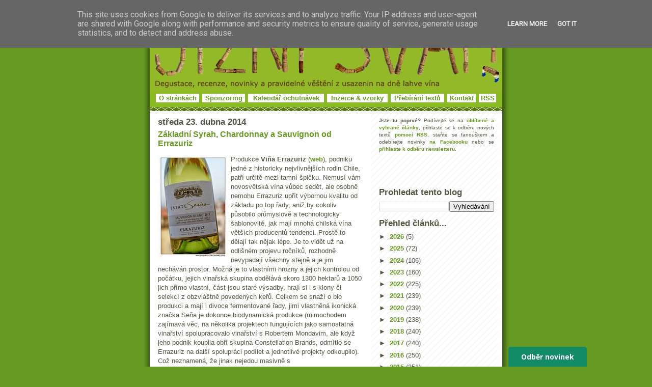

--- FILE ---
content_type: text/html; charset=utf-8
request_url: https://www.google.com/recaptcha/api2/aframe
body_size: 259
content:
<!DOCTYPE HTML><html><head><meta http-equiv="content-type" content="text/html; charset=UTF-8"></head><body><script nonce="9vFc8p4RpZiVM65J2Dp6AQ">/** Anti-fraud and anti-abuse applications only. See google.com/recaptcha */ try{var clients={'sodar':'https://pagead2.googlesyndication.com/pagead/sodar?'};window.addEventListener("message",function(a){try{if(a.source===window.parent){var b=JSON.parse(a.data);var c=clients[b['id']];if(c){var d=document.createElement('img');d.src=c+b['params']+'&rc='+(localStorage.getItem("rc::a")?sessionStorage.getItem("rc::b"):"");window.document.body.appendChild(d);sessionStorage.setItem("rc::e",parseInt(sessionStorage.getItem("rc::e")||0)+1);localStorage.setItem("rc::h",'1768634617182');}}}catch(b){}});window.parent.postMessage("_grecaptcha_ready", "*");}catch(b){}</script></body></html>